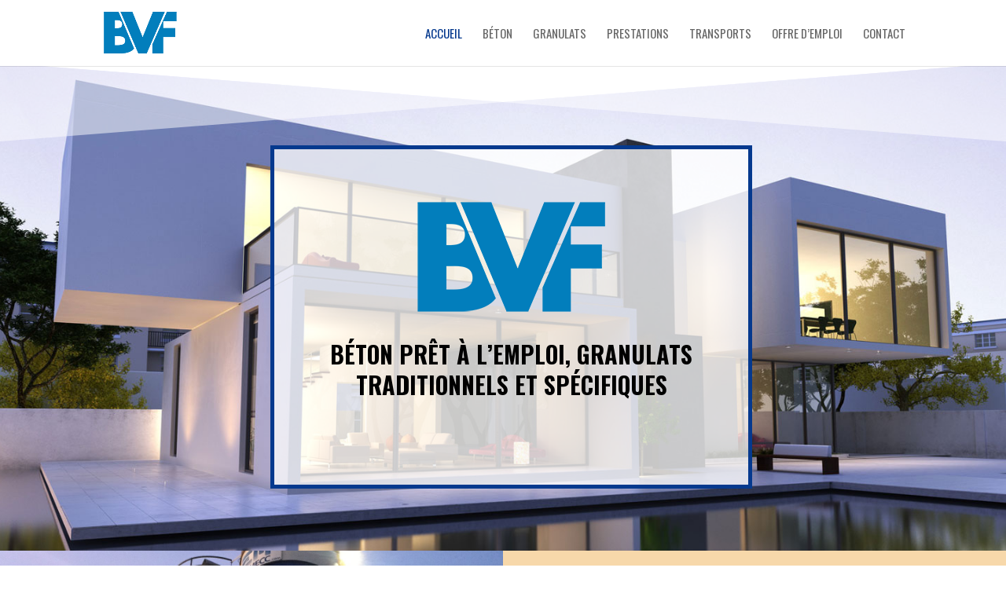

--- FILE ---
content_type: text/css; charset=utf-8
request_url: https://bvfbeton.fr/wp-content/themes/spiderwebs/style.css?ver=6.8.3
body_size: 491
content:
/*--------------------------------------------------------------------------------- Theme Name:   Spiderwebs Theme URI:    http://spiderwebs.fr Description:   Author:       Spiderwebs Author URI:   http://spiderwebs.fr Template:     Divi Version:      1.0.0 License:      GNU General Public License v2 or later License URI:  http://www.gnu.org/licenses/gpl-2.0.html------------------------------ ADDITIONAL CSS HERE ------------------------------*/.et-social-rss a.icon::before {    background: rgba(0, 0, 0, 0) url("images/logo-yelp.png") no-repeat scroll -5px -2px !important;    color: transparent !important;}.et-social-twitter a.icon::before {    background: rgba(0, 0, 0, 0) url("images/logo-foursquare.png") no-repeat scroll -5px -2px !important;    color: transparent !important;}#logo-footer,#logo-footer a img {    margin-left: 0;    margin-top: 4px;}@media screen and ( min-width: 1024px) {    #logo-footer a img {        border-left: 0px solid #fff;        display: block;        position: absolute;        float: left;    }    #footer-info {        margin-left: 182px;    }    .wpcr3_button_1.wpcr3_show_btn {        background: #d38324;        font-size: 25px;        color: #fff;        padding: 20px 45px;        border: 0px;        border-radius: 0;    }}@media screen and ( width: 1024px) {    #logo {        max-height: 50% !important;    }}@media screen and ( max-width: 980px) {    #logo-footer,    #logo-footer a img {        margin-left: 0;    }    #logo-footer {        text-align: center;    }    .et_pb_text_inner p,    .et_pb_text_inner {        text-align: center;    }    .footer-widget .title,    .footer-widget p {        text-align: center;    }    .et_pb_promo_description p, .et_pb_blurb_description p, .et_pb_module_header{        text-align: center;    }    .et_pb_button_wrapper {        text-align: center;    }}.ds-vertical-align {     display: flex;     flex-direction: column;     justify-content: center;}

--- FILE ---
content_type: text/css; charset=utf-8
request_url: https://bvfbeton.fr/wp-content/et-cache/42/et-core-unified-deferred-42.min.css?ver=1738517801
body_size: 1562
content:
div.et_pb_section.et_pb_section_0{background-image:url(https://bvfbeton.fr/wp-content/uploads/2018/11/bvf-beton-3.jpg)!important}.et_pb_section_0.section_has_divider.et_pb_top_divider .et_pb_top_inside_divider{background-image:url([data-uri]);background-size:100% 100px;top:0;height:100px;z-index:1;transform:scale(1,1);background-color:transparent}.et_pb_row_0.et_pb_row{padding-top:54px!important;padding-bottom:27px!important;padding-top:54px;padding-bottom:27px}.et_pb_image_2,.et_pb_image_4,.et_pb_image_0,.et_pb_image_3,.et_pb_blurb_4.et_pb_blurb .et_pb_blurb_description{text-align:center}.et_pb_text_0.et_pb_text{color:#000000!important}.et_pb_text_0{line-height:1.3em;font-family:'Oswald',Helvetica,Arial,Lucida,sans-serif;font-weight:800;text-transform:uppercase;font-size:30px;line-height:1.3em}.et_pb_text_0 h1{font-size:100px;color:rgba(255,255,255,0.66)!important;text-align:center}.et_pb_blurb_0 .et-pb-icon{font-size:50px;color:#000000;font-family:ETmodules!important;font-weight:400!important}.et_pb_section_3.et_pb_section,.et_pb_section_1.et_pb_section{padding-top:0px;padding-right:0px;padding-bottom:0px;padding-left:0px}.et_pb_row_1.et_pb_row{padding-top:0px!important;padding-right:0px!important;padding-bottom:0px!important;padding-left:0px!important;padding-top:0;padding-right:0px;padding-bottom:0;padding-left:0px}.et_pb_image_1{text-align:left;margin-left:0}.et_pb_blurb_1.et_pb_blurb .et_pb_module_header,.et_pb_blurb_1.et_pb_blurb .et_pb_module_header a{color:#05398e!important;line-height:1.2em;text-align:left}.et_pb_blurb_1.et_pb_blurb .et_pb_blurb_description{text-align:left}.et_pb_blurb_1 .et_pb_main_blurb_image .et_pb_only_image_mode_wrap,.et_pb_blurb_1 .et_pb_main_blurb_image .et-pb-icon{border-width:1px;border-color:#000000}.et_pb_section_2.et_pb_section{padding-top:54px;padding-right:0px;padding-bottom:11px;padding-left:0px}.et_pb_divider_0:before{border-top-color:#05398e;border-top-width:2px}.et_pb_row_3.et_pb_row{padding-top:13px!important;padding-right:0px!important;padding-bottom:0px!important;padding-left:0px!important;padding-top:13px;padding-right:0px;padding-bottom:0;padding-left:0px}.et_pb_text_1 h3{color:#ffffff!important;line-height:1.3em}.et_pb_text_2.et_pb_text{color:#ffffff!important}.et_pb_text_4,.et_pb_text_2{margin-top:-20px!important}.et_pb_text_3 h3{color:#000000!important;line-height:1.3em;text-align:center}.et_pb_divider_1{max-width:10%}.et_pb_divider_1:before{border-top-color:#F7D8AA;border-top-width:5px}.et_pb_section_4.et_pb_section{padding-top:28px;padding-right:0px;padding-bottom:8px;padding-left:0px}.et_pb_row_5.et_pb_row{padding-top:0px!important;padding-right:0px!important;padding-bottom:31px!important;padding-left:0px!important;padding-top:0;padding-right:0px;padding-bottom:31px;padding-left:0px}body #page-container .et_pb_section .et_pb_button_0{color:#ffffff!important;border-color:#05398E;background-color:#05398E}.et_pb_button_0,.et_pb_button_0:after{transition:all 300ms ease 0ms}.et_pb_section_5.et_pb_section{padding-top:31px;padding-right:0px;padding-bottom:31px;padding-left:0px;background-color:#F7D8AA!important}.et_pb_image_3 .et_pb_image_wrap{box-shadow:10px 10px 0px 0px rgba(0,0,0,0.3)}.et_pb_blurb_2.et_pb_blurb .et_pb_module_header,.et_pb_blurb_2.et_pb_blurb .et_pb_module_header a{color:#05398E!important;text-align:left}.et_pb_blurb_2 .et-pb-icon,.et_pb_blurb_3 .et-pb-icon{color:#05398e}.et_pb_row_7.et_pb_row{padding-top:0px!important;padding-right:0px!important;padding-bottom:27px!important;padding-left:0px!important;padding-top:0;padding-right:0px;padding-bottom:27px;padding-left:0px}.et_pb_blurb_3.et_pb_blurb .et_pb_module_header,.et_pb_blurb_3.et_pb_blurb .et_pb_module_header a{color:#05398e!important;text-align:left}.et_pb_image_4 .et_pb_image_wrap{box-shadow:-10px 10px 0px 0px rgba(0,0,0,0.3)}div.et_pb_section.et_pb_section_6{background-image:url(https://bvfbeton.fr/wp-content/uploads/2018/11/bvf-beton.jpg)!important}.et_pb_row_8{background-color:rgba(255,255,255,0.65);border-width:5px;border-color:#f7d8aa}.et_pb_blurb_4.et_pb_blurb .et_pb_module_header,.et_pb_blurb_4.et_pb_blurb .et_pb_module_header a{font-size:60px;color:rgba(135,135,135,0.71)!important;letter-spacing:5px;text-align:center}.et_pb_blurb_4.et_pb_blurb p{line-height:1.5em}.et_pb_blurb_4.et_pb_blurb{font-family:'Oswald',Helvetica,Arial,Lucida,sans-serif;font-size:51px;line-height:1.5em}.et_pb_blurb_4 .et-pb-icon{color:#05398e;font-family:ETmodules!important;font-weight:400!important}.et_pb_toggle_0.et_pb_toggle h5,.et_pb_toggle_0.et_pb_toggle h1.et_pb_toggle_title,.et_pb_toggle_0.et_pb_toggle h2.et_pb_toggle_title,.et_pb_toggle_0.et_pb_toggle h3.et_pb_toggle_title,.et_pb_toggle_0.et_pb_toggle h4.et_pb_toggle_title,.et_pb_toggle_0.et_pb_toggle h6.et_pb_toggle_title,.et_pb_toggle_0.et_pb_toggle.et_pb_toggle_open h5.et_pb_toggle_title,.et_pb_toggle_0.et_pb_toggle.et_pb_toggle_open h1.et_pb_toggle_title,.et_pb_toggle_0.et_pb_toggle.et_pb_toggle_open h2.et_pb_toggle_title,.et_pb_toggle_0.et_pb_toggle.et_pb_toggle_open h3.et_pb_toggle_title,.et_pb_toggle_0.et_pb_toggle.et_pb_toggle_open h4.et_pb_toggle_title,.et_pb_toggle_0.et_pb_toggle.et_pb_toggle_open h6.et_pb_toggle_title{color:RGBA(255,255,255,0)!important}.et_pb_module.et_pb_toggle_0.et_pb_toggle{border-width:0px}.et_pb_toggle_0.et_pb_toggle.et_pb_toggle_close,.et_pb_toggle_0.et_pb_toggle.et_pb_toggle_open{background-color:RGBA(255,255,255,0)}.et_pb_column_1{background-color:rgba(255,255,255,0.76);padding-top:6%;padding-right:1%;padding-left:1%;border:5px solid #05398E}.et_pb_column_3{background-image:url(https://bvfbeton.fr/wp-content/uploads/2022/04/image0-1.jpeg)}.et_pb_column_4{background-color:#F7D8AA;padding-top:4%;padding-right:3%;padding-bottom:4%;padding-left:3%}.et_pb_column_6{background-color:#05398E;padding-top:2%;padding-right:2%;padding-bottom:2%;padding-left:2%}.et_pb_row_4.et_pb_row{padding-top:34px!important;padding-right:0px!important;padding-bottom:0px!important;padding-left:0px!important;margin-left:auto!important;margin-right:auto!important;padding-top:34px;padding-right:0px;padding-bottom:0;padding-left:0px}.et_pb_divider_1.et_pb_module{margin-left:auto!important;margin-right:auto!important}@media only screen and (min-width:981px){.et_pb_row_1,body #page-container .et-db #et-boc .et-l .et_pb_row_1.et_pb_row,body.et_pb_pagebuilder_layout.single #page-container #et-boc .et-l .et_pb_row_1.et_pb_row,body.et_pb_pagebuilder_layout.single.et_full_width_page #page-container #et-boc .et-l .et_pb_row_1.et_pb_row{width:100%;max-width:100%}.et_pb_image_1{display:none!important}}@media only screen and (max-width:980px){.et_pb_image_0 .et_pb_image_wrap img,.et_pb_image_1 .et_pb_image_wrap img,.et_pb_image_2 .et_pb_image_wrap img,.et_pb_image_3 .et_pb_image_wrap img,.et_pb_image_4 .et_pb_image_wrap img{width:auto}body #page-container .et_pb_section .et_pb_button_0:after{display:inline-block;opacity:0}body #page-container .et_pb_section .et_pb_button_0:hover:after{opacity:1}.et_pb_row_6.et_pb_row{padding-bottom:0px!important;margin-bottom:0px!important;padding-bottom:0px!important}.et_pb_row_7.et_pb_row{padding-top:0px!important;margin-top:0px!important;padding-top:0px!important}.et_pb_image_4{margin-top:-27px!important}.et_pb_row_8{border-color:#f7d8aa}.et_pb_blurb_4.et_pb_blurb .et_pb_module_header,.et_pb_blurb_4.et_pb_blurb .et_pb_module_header a,.et_pb_blurb_4.et_pb_blurb{font-size:30px}.et_pb_column_4,.et_pb_column_6{padding-top:5%;padding-right:3%;padding-bottom:5%;padding-left:3%}}@media only screen and (max-width:767px){.et_pb_image_0 .et_pb_image_wrap img,.et_pb_image_1 .et_pb_image_wrap img,.et_pb_image_2 .et_pb_image_wrap img,.et_pb_image_3 .et_pb_image_wrap img,.et_pb_image_4 .et_pb_image_wrap img{width:auto}body #page-container .et_pb_section .et_pb_button_0:after{display:inline-block;opacity:0}body #page-container .et_pb_section .et_pb_button_0:hover:after{opacity:1}.et_pb_row_8{border-color:#f7d8aa}.et_pb_blurb_4.et_pb_blurb .et_pb_module_header,.et_pb_blurb_4.et_pb_blurb .et_pb_module_header a,.et_pb_blurb_4.et_pb_blurb{font-size:25px}.et_pb_column_6{padding-top:5%;padding-right:3%;padding-bottom:5%;padding-left:3%}}